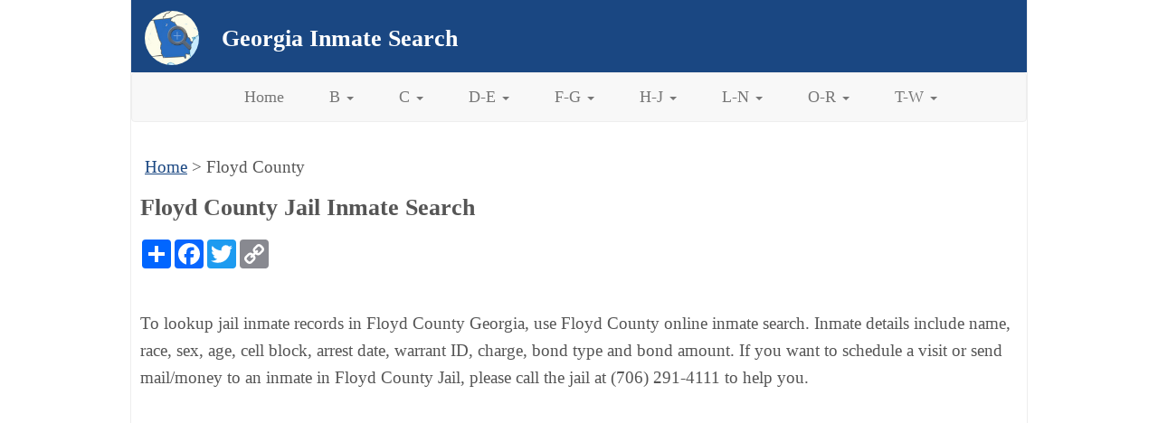

--- FILE ---
content_type: text/html
request_url: https://www.inmatesearchga.org/Floyd_County.html
body_size: 2193
content:
<!DOCTYPE HTML>
<html>
<head>
<meta http-equiv="Content-Type" content="text/html; charset=utf-8">
<title>Floyd County Jail Inmate Search</title>
<meta name="Keywords" content="floyd county jail Georgia, floyd county inmate search GA">
<meta name="Description" content="Floyd County jail inmate search, help you find inmates in Floyd County jail.">
<meta name="viewport" content="width=device-width,initial-scale=1,user-scalable=0">
<meta http-equiv="Content-Security-Policy" content="upgrade-insecure-requests" />
<!--[if lt IE 9]> 
　　　　<script src="https://css3-mediaqueries-js.googlecode.com/svn/trunk/css3-mediaqueries.js"></script> 
<![endif]-->
<link href="css.css" rel="stylesheet" type="text/css" />
<link rel="canonical" href="https://www.inmatesearchga.org/Floyd_County.html" />
<style>
table { border: 1px solid #ccc; padding:0;border-collapse: collapse;border-spacing: 0; }
table tr {border: 1px solid #ddd; }
table th, table td {border: 1px solid #ddd;padding:0.3rem 0.5rem;text-align: left;}
table th {font-size: 1rem; }
@media screen and (max-width: 680px) {
table { border: 0; } 
table thead {display: none;}
table th, table td { border:0;}
table tr {margin-bottom: 0.8rem;display: block;border-bottom: 2px solid #ddd;}
table td {display: block;text-align: right; border-bottom: 1px dotted #ccc;}
table td:last-child {border-bottom: 0;}
table td:before {content: attr(data-label);float: left; font-weight: bold;}
}
</style>
<script async src="https://pagead2.googlesyndication.com/pagead/js/adsbygoogle.js?client=ca-pub-8354817212289705"
     crossorigin="anonymous"></script>
</head>

<body>
<div class="header"><div class="logo"><a href="https://www.inmatesearchga.org"><img src="logo.jpg" alt="Georgia Inmate Search"/></a></div><div class="title"><a href="https://www.inmatesearchga.org">Georgia Inmate Search</a></div><div class="clear"></div></div>
<nav class="navbar navbar-default" role="navigation">
	<div class="container-fluid"> 
	<div>
		<ul class="nav navbar-nav">
			<li><a href="https://www.inmatesearchga.org">Home</a></li>
			<li class="dropdown">
				<a href="#" class="dropdown-toggle" data-toggle="dropdown">
					B
					<b class="caret"></b>
				</a>
				<ul class="dropdown-menu">
                    <li><a href="https://www.inmatesearchga.org/Barrow_County.html">Barrow County</a></li>
                    <li class="divider"></li>
                    <li><a href="https://www.inmatesearchga.org/Bartow_County.html">Bartow County</a></li>
                    <li class="divider"></li>
                    <li><a href="https://www.inmatesearchga.org/Berrien_County.html">Berrien County</a></li>
                    <li class="divider"></li>
                    <li><a href="https://www.inmatesearchga.org/Bibb_County.html">Bibb County</a></li>
                    <li class="divider"></li>
                    <li><a href="https://www.inmatesearchga.org/Brantley_County.html">Brantley County</a></li>
                    <li class="divider"></li>
                    <li><a href="https://www.inmatesearchga.org/Brooks_County.html">Brooks County</a></li>
                    <li class="divider"></li>
                    <li><a href="https://www.inmatesearchga.org/Bryan_County.html">Bryan County</a></li>
                    <li class="divider"></li>
                    <li><a href="https://www.inmatesearchga.org/Bulloch_County.html">Bulloch County</a></li>
				</ul>
			</li>
            <li class="dropdown">
				<a href="#" class="dropdown-toggle" data-toggle="dropdown">
					C
					<b class="caret"></b>
				</a>
				<ul class="dropdown-menu">
                    <li><a href="https://www.inmatesearchga.org/Camden_County.html">Camden County</a></li>
                    <li class="divider"></li>
                    <li><a href="https://www.inmatesearchga.org/Carroll_County.html">Carroll County</a></li>
                    <li class="divider"></li>
                    <li><a href="https://www.inmatesearchga.org/Catoosa_County.html">Catoosa County</a></li>
                    <li class="divider"></li>
                    <li><a href="https://www.inmatesearchga.org/Chatham_County.html">Chatham County</a></li>
                    <li class="divider"></li>
                    <li><a href="https://www.inmatesearchga.org/Clarke_County.html">Clarke County</a></li>
                    <li class="divider"></li>
                    <li><a href="https://www.inmatesearchga.org/Clayton_County.html">Clayton County</a></li>
                    <li class="divider"></li>
                    <li><a href="https://www.inmatesearchga.org/Cobb_County.html">Cobb County</a></li>
                    <li class="divider"></li>
                    <li><a href="https://www.inmatesearchga.org/Columbia_County.html">Columbia County</a></li>
				</ul>
			</li>
            <li class="dropdown">
				<a href="#" class="dropdown-toggle" data-toggle="dropdown">
					D-E
					<b class="caret"></b>
				</a>
				<ul class="dropdown-menu">
                    <li><a href="https://www.inmatesearchga.org/Dawson_County.html">Dawson County</a></li>
                    <li class="divider"></li>
                    <li><a href="https://www.inmatesearchga.org/Decatur_County.html">Decatur County</a></li>
                    <li class="divider"></li>
                    <li><a href="https://www.inmatesearchga.org/DeKalb_County.html">DeKalb County</a></li>
                    <li class="divider"></li>
                    <li><a href="https://www.inmatesearchga.org/Dodge_County.html">Dodge County</a></li>
                    <li class="divider"></li>
                    <li><a href="https://www.inmatesearchga.org/Dougherty_County.html">Dougherty County</a></li>
                    <li class="divider"></li>
                    <li><a href="https://www.inmatesearchga.org/Douglas_County.html">Douglas County</a></li>
                    <li class="divider"></li>
                    <li><a href="https://www.inmatesearchga.org/Effingham_County.html">Effingham County</a></li>
				</ul>
			</li>
            <li class="dropdown">
				<a href="#" class="dropdown-toggle" data-toggle="dropdown">
					F-G
					<b class="caret"></b>
				</a>
				<ul class="dropdown-menu">
                    <li><a href="https://www.inmatesearchga.org/Fayette_County.html">Fayette County</a></li>
                    <li class="divider"></li>
                    <li><a href="https://www.inmatesearchga.org/Floyd_County.html">Floyd County</a></li>
                    <li class="divider"></li>
                    <li><a href="https://www.inmatesearchga.org/Forsyth_County.html">Forsyth County</a></li>
                    <li class="divider"></li>
                    <li><a href="https://www.inmatesearchga.org/Fulton_County.html">Fulton County</a></li>
                    <li class="divider"></li>
                    <li><a href="https://www.inmatesearchga.org/Gilmer_County.html">Gilmer County</a></li>
                    <li class="divider"></li>
                    <li><a href="https://www.inmatesearchga.org/Glynn_County.html">Glynn County</a></li>
                    <li class="divider"></li>
                    <li><a href="https://www.inmatesearchga.org/Gordon_County.html">Gordon County</a></li>
                    <li class="divider"></li>
                    <li><a href="https://www.inmatesearchga.org/Greene_County.html">Greene County</a></li>
                    <li class="divider"></li>
                    <li><a href="https://www.inmatesearchga.org/Gwinnett_County.html">Gwinnett County</a></li>
				</ul>
			</li>
            <li class="dropdown">
				<a href="#" class="dropdown-toggle" data-toggle="dropdown">
					H-J
					<b class="caret"></b>
				</a>
				<ul class="dropdown-menu">
                    <li><a href="https://www.inmatesearchga.org/Habersham_County.html">Habersham County</a></li>
                    <li class="divider"></li>
                    <li><a href="https://www.inmatesearchga.org/Hall_County.html">Hall County</a></li>
                    <li class="divider"></li>
                    <li><a href="https://www.inmatesearchga.org/Henry_County.html">Henry County</a></li>
                    <li class="divider"></li>
                    <li><a href="https://www.inmatesearchga.org/Houston_County.html">Houston County</a></li>
                    <li class="divider"></li>
                    <li><a href="https://www.inmatesearchga.org/Jackson_County.html">Jackson County</a></li>
                    <li class="divider"></li>
                    <li><a href="https://www.inmatesearchga.org/Johnson_County.html">Johnson County</a></li>
				</ul>
			</li>
            <li class="dropdown">
				<a href="#" class="dropdown-toggle" data-toggle="dropdown">
					L-N
					<b class="caret"></b>
				</a>
				<ul class="dropdown-menu">
                    <li><a href="https://www.inmatesearchga.org/Lamar_County.html">Lamar County</a></li>
                    <li class="divider"></li>
                    <li><a href="https://www.inmatesearchga.org/Liberty_County.html">Liberty County</a></li>
                    <li class="divider"></li>
                    <li><a href="https://www.inmatesearchga.org/Lowndes_County.html">Lowndes County</a></li>
                    <li class="divider"></li>
                    <li><a href="https://www.inmatesearchga.org/Lumpkin_County.html">Lumpkin County</a></li>
                    <li class="divider"></li>
                    <li><a href="https://www.inmatesearchga.org/Madison_County.html">Madison County</a></li>
                    <li class="divider"></li>
                    <li><a href="https://www.inmatesearchga.org/Muscogee_County.html">Muscogee County</a></li>
                    <li class="divider"></li>
                    <li><a href="https://www.inmatesearchga.org/Newton_County.html">Newton County</a></li>
				</ul>
			</li>
            <li class="dropdown">
				<a href="#" class="dropdown-toggle" data-toggle="dropdown">
					O-R
					<b class="caret"></b>
				</a>
				<ul class="dropdown-menu">
                    <li><a href="https://www.inmatesearchga.org/Oconee_County.html">Oconee County</a></li>
                    <li class="divider"></li>
                    <li><a href="https://www.inmatesearchga.org/Paulding_County.html">Paulding County</a></li>
                    <li class="divider"></li>
                    <li><a href="https://www.inmatesearchga.org/Pickens_County.html">Pickens County</a></li>
                    <li class="divider"></li>
                    <li><a href="https://www.inmatesearchga.org/Polk_County.html">Polk County</a></li>
                    <li class="divider"></li>
                    <li><a href="https://www.inmatesearchga.org/Rabun_County.html">Rabun County</a></li>
                    <li class="divider"></li>
                    <li><a href="https://www.inmatesearchga.org/Richmond_County.html">Richmond County</a></li>
                    <li class="divider"></li>
                    <li><a href="https://www.inmatesearchga.org/Rockdale_County.html">Rockdale County</a></li>
				</ul>
			</li>
            <li class="dropdown">
				<a href="#" class="dropdown-toggle" data-toggle="dropdown">
					T-W
					<b class="caret"></b>
				</a>
				<ul class="dropdown-menu">
                    <li><a href="https://www.inmatesearchga.org/Thomas_County.html">Thomas County</a></li>
                    <li class="divider"></li>
                    <li><a href="https://www.inmatesearchga.org/Tift_County.html">Tift County</a></li>
                    <li class="divider"></li>
                    <li><a href="https://www.inmatesearchga.org/Troup_County.html">Troup County</a></li>
                    <li class="divider"></li>
                    <li><a href="https://www.inmatesearchga.org/Twiggs_County.html">Twiggs County</a></li>
                    <li class="divider"></li>
                    <li><a href="https://www.inmatesearchga.org/Upson_County.html">Upson County</a></li>
                    <li class="divider"></li>
                    <li><a href="https://www.inmatesearchga.org/Walton_County.html">Walton County</a></li>
                    <li class="divider"></li>
                    <li><a href="https://www.inmatesearchga.org/Ware_County.html">Ware County</a></li>
                    <li class="divider"></li>
                    <li><a href="https://www.inmatesearchga.org/Whitfield_County.html">Whitfield County</a></li>
				</ul>
			</li> 
		</ul>
		<div class="clear"></div>
	</div>
	</div>
</nav>
<div class="body">
<div class="crumb"><a href="https://www.inmatesearchga.org">Home</a> &gt; Floyd County</div>
<div class="main">
<div class="left">
<h1>Floyd County Jail Inmate Search</h1>
<!-- AddToAny BEGIN -->
<div class="a2a_kit a2a_kit_size_32 a2a_default_style">
<a class="a2a_dd" href="https://www.addtoany.com/share"></a>
<a class="a2a_button_facebook"></a>
<a class="a2a_button_twitter"></a>
<a class="a2a_button_copy_link"></a>
</div>
<script async src="https://static.addtoany.com/menu/page.js"></script>
<!-- AddToAny END -->
<br />

<div class="inmatesearch"><p>To lookup jail inmate records in Floyd County Georgia, use Floyd County online inmate search. Inmate details include name, race, sex, age, cell block, arrest date, warrant ID, charge, bond type and bond amount. If you want to schedule a visit or send mail/money to an inmate in Floyd County Jail, please call the jail at (706) 291-4111 to help you.</p></div>
<p>Floyd County Jail Contact Information</p>
<div class="jails">
<table>
<thead>
  <tr>
    <th>Jail</th>
    <th>Address</th>
    <th>Phone</th>
  </tr>
</thead>
<tbody>
  <tr>
    <td class="name" data-label="Jail">Floyd County Jail</td>
    <td class="address" data-label="Address">2526 New Calhoun Hwy NE, Rome, GA 30161</td>
    <td class="tel" data-label="Phone">(706) 291-4111</td>
  </tr>
</tbody>
</table>
</div>

</div>

</div>
</div>

<div class="onlinesearch"><p>The Floyd County Sheriff's Office maintains a public database of inmates currently in custody at Floyd County Jail in Georgia. Now, use Floyd County <a href="https://floyd-so-ga.zuercherportal.com/#/inmates" target="_blank" rel="nofollow">inmate search</a> to find inmates.</p>
</div>
<div class="clear"></div>

<div class="footer"><a href="https://www.inmatesearchga.org/Contact_Us.html">Contact Us</a> <a href="https://www.inmatesearchga.org/Privacy_Policy.html">Privacy Policy</a><br />
Copyright &copy; Inmatesearchga.org</div>

<script src="https://cdn.staticfile.org/jquery/2.1.1/jquery.min.js"></script>
<script src="https://cdn.staticfile.org/twitter-bootstrap/3.3.7/js/bootstrap.min.js"></script>
<!-- Google tag (gtag.js) -->
<script async src="https://www.googletagmanager.com/gtag/js?id=G-VBTLH4MHQH"></script>
<script>
  window.dataLayer = window.dataLayer || [];
  function gtag(){dataLayer.push(arguments);}
  gtag('js', new Date());

  gtag('config', 'G-VBTLH4MHQH');
</script>

</body>
</html>

--- FILE ---
content_type: text/html; charset=utf-8
request_url: https://www.google.com/recaptcha/api2/aframe
body_size: 269
content:
<!DOCTYPE HTML><html><head><meta http-equiv="content-type" content="text/html; charset=UTF-8"></head><body><script nonce="eyVINIdTq2kj3U3VLV-UqQ">/** Anti-fraud and anti-abuse applications only. See google.com/recaptcha */ try{var clients={'sodar':'https://pagead2.googlesyndication.com/pagead/sodar?'};window.addEventListener("message",function(a){try{if(a.source===window.parent){var b=JSON.parse(a.data);var c=clients[b['id']];if(c){var d=document.createElement('img');d.src=c+b['params']+'&rc='+(localStorage.getItem("rc::a")?sessionStorage.getItem("rc::b"):"");window.document.body.appendChild(d);sessionStorage.setItem("rc::e",parseInt(sessionStorage.getItem("rc::e")||0)+1);localStorage.setItem("rc::h",'1768892252247');}}}catch(b){}});window.parent.postMessage("_grecaptcha_ready", "*");}catch(b){}</script></body></html>